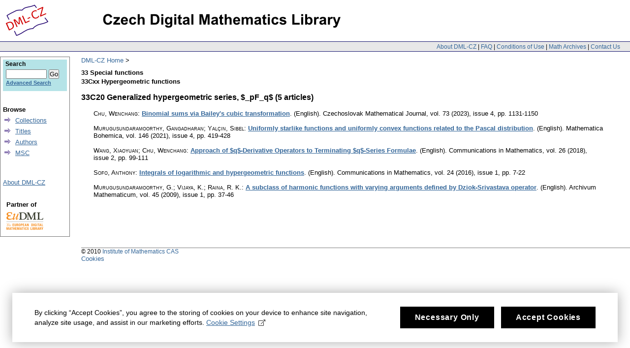

--- FILE ---
content_type: text/html;charset=utf-8
request_url: https://dml.cz/browse-subject-items?subject=33C20
body_size: 3039
content:
<?xml version="1.0" encoding="UTF-8"?>
<!DOCTYPE html PUBLIC "-//W3C//DTD XHTML 1.0 Strict//EN" "http://www.w3.org/TR/xhtml1/DTD/xhtml1-strict.dtd">
<html xmlns:xlink="http://www.w3.org/TR/xlink/" xmlns:mods="http://www.loc.gov/mods/v3" xmlns:dim="http://www.dspace.org/xmlns/dspace/dim" xmlns:dc="http://purl.org/dc/elements/1.1/" xmlns:mets="http://www.loc.gov/METS/" xmlns:dri="http://di.tamu.edu/DRI/1.0/" xmlns:i18n="http://apache.org/cocoon/i18n/2.1">
<head>
<script src="https://www.googletagmanager.com/gtag/js?id=G-EJNHJ740VQ" async="" class="mc-analytics" type="text/plain"> </script>
<script class="mc-analytics" type="text/plain">
							  window.dataLayer = window.dataLayer || [];
								function gtag(){dataLayer.push(arguments);}
								gtag('js', new Date());

								gtag('config', 'G-EJNHJ740VQ');

								</script>
<meta content="jkSQOhfQqX3lS251yJ0TcX_qlDNdCERsGWu8vRgXr_4" name="google-site-verification" />
<meta content="B6329BFF43A67338D0E5D8E81FC2EA8A" name="msvalidate.01" />
<meta content="text/html; charset=UTF-8" http-equiv="Content-Type" />
<link type="text/css" rel="stylesheet" media="screen" href="/themes/DML/style.css" />
<script type="text/javascript" src="/themes/DML/utility.js">&nbsp;</script>
<script type="text/javascript" src="/themes/DML/email.js">&nbsp;</script>
<script type="text/javascript">
				function tFocus(element)
				{	
					if (element.value == ' ')
					{ element.value='';}
				}
				
				function tSubmit(form)
				{
					var defaultedElements = document.getElementsByTagName("textarea");
				
					for (var i=0; i != defaultedElements.length; i++){
					
						if (defaultedElements[i].value == ' ')
						{
							defaultedElements[i].value='';
						}
					}
				}
            </script>
<title>DML-CZ - Czech Digital Mathematics Library</title>
<script>
				var _paq = window._paq = window._paq || [];
				/* tracker methods like "setCustomDimension" should be called before "trackPageView" */
				_paq.push(['disableCookies']); // měření bez cookies, není potřeba opt-in
				_paq.push(['trackPageView']);
				_paq.push(['enableLinkTracking']);
				(function() {
				var u="//analytics.ics.muni.cz/";
				_paq.push(['setTrackerUrl', u+'matomo.php']);
				_paq.push(['setSiteId', '632']);
				var d=document, g=d.createElement('script'), s=d.getElementsByTagName('script')[0];
				g.async=true; g.src=u+'matomo.js'; s.parentNode.insertBefore(g,s);
				})();
			</script>
</head>
<body onload="prevedEmaily()">
<div id="ds-main">
<div id="ds-header">
<a href="/">
<span id="ds-header-logo"> </span>
</a>
<a href="/">
<h1> </h1>
</a>
<div class="divider">
<span class="topnav">
<a href="&#10;&#9;&#9;&#9;&#9;&#9;&#9;&#9;/about&#10;            ">About DML-CZ</a> | <a href="&#10;&#9;&#9;&#9;&#9;&#9;&#9;&#9;/FAQ&#10;            ">FAQ</a> | <a href="&#10;&#9;&#9;&#9;&#9;&#9;&#9;&#9;/use&#10;            ">Conditions of Use</a> | <a href="&#10;&#9;&#9;&#9;&#9;&#9;&#9;&#9;/dmls&#10;            ">Math Archives</a> | <a href="/contact">Contact Us</a>
</span>
</div>
<ul id="ds-trail">
<li class="ds-trail-link first-linklast-link">
<a href="">DML-CZ Home</a>
</li>
</ul>
</div>
<script xmlns="http://di.tamu.edu/DRI/1.0/" type="text/javascript" src="/themes/DML/wz_tooltip.js">&nbsp;</script>
<div id="ds-body">
<div class="below-codes">
<div style="margin-bottom: 3px; margin-top: 10px; font-weight: bold;">33 Special functions</div>
<div style="font-weight: bold">33Cxx Hypergeometric functions</div>
</div>
<h2>
<head xmlns="http://di.tamu.edu/DRI/1.0/">33C20</head>&nbsp;Generalized hypergeometric series, $_pF_q$ (5 articles) </h2>
<ul class="bibliolist">
<li>
<span class="item-author">Chu, Wenchang</span>:
		<a class="bold" href="/handle/10338.dmlcz/151951">Binomial sums via Bailey's cubic transformation</a>.

		<span class="article_lang">
			(English).</span>
<span class="item-journal">Czechoslovak Mathematical Journal</span>,

		<span class="item-vol">vol. 73
			(2023),
			issue 4</span>,

		<span class="item-pp">pp. 1131-1150</span>
</li>
<li>
<span class="item-author">Murugusundaramoorthy, Gangadharan; Yalçın, Sibel</span>:
		<a class="bold" href="/handle/10338.dmlcz/149258">Uniformly starlike functions and uniformly convex functions related to the Pascal distribution</a>.

		<span class="article_lang">
			(English).</span>
<span class="item-journal">Mathematica Bohemica</span>,

		<span class="item-vol">vol. 146
			(2021),
			issue 4</span>,

		<span class="item-pp">pp. 419-428</span>
</li>
<li>
<span class="item-author">Wang, Xiaoyuan; Chu, Wenchang</span>:
		<a class="bold" href="/handle/10338.dmlcz/147657">Approach of $q$-Derivative Operators to Terminating $q$-Series Formulae</a>.

		<span class="article_lang">
			(English).</span>
<span class="item-journal">Communications in Mathematics</span>,

		<span class="item-vol">vol. 26
			(2018),
			issue 2</span>,

		<span class="item-pp">pp. 99-111</span>
</li>
<li>
<span class="item-author">Sofo, Anthony</span>:
		<a class="bold" href="/handle/10338.dmlcz/145802">Integrals of logarithmic and hypergeometric functions</a>.

		<span class="article_lang">
			(English).</span>
<span class="item-journal">Communications in Mathematics</span>,

		<span class="item-vol">vol. 24
			(2016),
			issue 1</span>,

		<span class="item-pp">pp. 7-22</span>
</li>
<li>
<span class="item-author">Murugusundaramoorthy, G.; Vijaya, K.; Raina, R. K.</span>:
		<a class="bold" href="/handle/10338.dmlcz/128288">A subclass of harmonic functions with varying arguments defined by Dziok-Srivastava operator</a>.

		<span class="article_lang">
			(English).</span>
<span class="item-journal">Archivum Mathematicum</span>,

		<span class="item-vol">vol. 45
			(2009),
			issue 1</span>,

		<span class="item-pp">pp. 37-46</span>
</li>
</ul>
</div>
<div id="ds-options">
<div id="search-box">
<h3>Search</h3>
<div class="ds-option-set" id="ds-search-option">
<form method="get" id="ds-search-form" action="/search">
<fieldset>
<input type="text" class="ds-text-field " name="query" />
<input value="Go" type="submit" name="submit" class="ds-button-field " onclick="&#10;&#9;&#9;&#9;&#9;&#9;&#9;&#9;&#9;&#9;&#9;var radio = document.getElementById(&quot;ds-search-form-scope-container&quot;);&#10;&#9;&#9;&#9;&#9;&#9;&#9;&#9;&#9;&#9;&#9;if (radio != undefined &amp;&amp; radio.checked)&#10;&#9;&#9;&#9;&#9;&#9;&#9;&#9;&#9;&#9;&#9;{&#10;&#9;&#9;&#9;&#9;&#9;&#9;&#9;&#9;&#9;&#9;var form = document.getElementById(&quot;ds-search-form&quot;);&#10;&#9;&#9;&#9;&#9;&#9;&#9;&#9;&#9;&#9;&#9;form.action=&#10;&#9;&#9;&#9;&#9;&#9;&#9;&#9;&#9;&#9;&quot;/handle/&quot; + radio.value + &quot;/search&quot; ; &#10;                                    } &#10;                                " />
</fieldset>
</form>
<a href="/advanced-search">Advanced Search</a>
</div>
</div>
<div xmlns="http://www.w3.org/1999/xhtml" id="artifactbrowser_Navigation_list_browse" class="ds-option-set">
<ul class="ds-options-list">
<li>
<h4 class="ds-sublist-head">Browse</h4>
<ul class="ds-simple-list">
<li>
<a href="/community-list">Collections</a>
</li>
<li>
<a href="/browse-title">Titles</a>
</li>
<li>
<a href="/browse-author">Authors</a>
</li>
<li>
<a href="/MSCSubjects">MSC</a>
</li>
</ul>
</li>
</ul>
</div>
<div xmlns="http://di.tamu.edu/DRI/1.0/" class="ds-option-set" id="artifactbrowser_Navigation_list_account">
<h3 class="ds-option-set-head"> </h3>
<a href="/about">About DML-CZ</a>
</div>
<div id="eudml-partner">
<div class="eudml-partner-head">Partner of</div>
<a href="http://eudml.org/">
<img alt="EuDML logo" src="/manakin/themes/DML/eudml-logo-mensi.png" />
</a>
</div>
</div>

<div id="ds-footer">
<div id="ds-footer-links">&copy; 2010 <a href="http://www.math.cas.cz/">Institute of Mathematics CAS</a>
</div>
<div>
<a class="mc-open-dialog" href="#">Cookies</a>
</div>
</div>
</div>
<script>
								!function(i,c){i.muniCookies=c;var s=document.createElement("script");s.src=c.scriptUrl+"main.js",document.head.appendChild(s)}(window,{
								scriptUrl: 'https://cdn.muni.cz/Scripts/libs/muni-cookies/',
								lang: 'en',
								customStyle: true,
								key: 'b973f3ab-96c9-49e0-a330-761aba5a344d',
								colors: {
									primary: '#000000',
									primaryText: '#fff',
									link: '#336699'
								}})
							</script>
</body>
</html>
